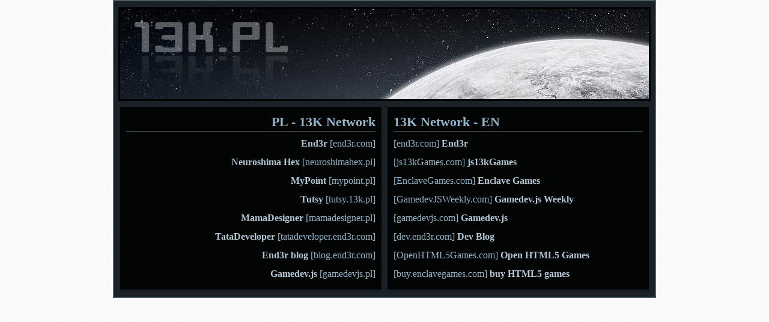

--- FILE ---
content_type: text/html; charset=UTF-8
request_url: https://13k.pl/?p=2452
body_size: 706
content:
<!DOCTYPE html>
<html lang="pl-PL">
<head>
	<meta charset="utf-8" />
	<title>13K Network</title>
	<meta name="description" content="13K Network" />
	<meta name="keywords" content="13, 13k, 13k network" />
	<link rel="stylesheet" type="text/css" href="./_13k/style.css?v=2" />
</head>
<body>
<div id="Body">
<div id="Main">
<div id="Top"><h1>13K</h1></div>

<div id="Middle">

<div class="Content contentLeft">

<p class="title">PL - 13K Network</p>

<ul>
	<li><a title="end3r" target="_blank" href="https://end3r.com/">End3r</a> [end3r.com]</li>
	<li><a title="Neuroshima Hex" target="_blank" href="https://neuroshimahex.pl/">Neuroshima Hex</a> [neuroshimahex.pl]</li>
	<li><a title="MyPoint" target="_blank" href="https://mypoint.pl/">MyPoint</a> [mypoint.pl]</li>
	<li><a title="Tutsy" target="_blank" href="http://tutsy.13k.pl/">Tutsy</a> [tutsy.13k.pl]</li>
	<li><a title="MamaDesigner" target="_blank" href="https://mamadesigner.pl/">MamaDesigner</a> [mamadesigner.pl]</li>
	<li><a title="TataDeveloper" target="_blank" href="https://tatadeveloper.pl/">TataDeveloper</a> [tatadeveloper.end3r.com]</li>
	<li><a title="End3r blog" target="_blank" href="http://blog.end3r.com/">End3r blog</a> [blog.end3r.com]</li>
	<li><a title="Gamedev.js" target="_blank" href="https://gamedevjs.pl/">Gamedev.js</a> [gamedevjs.pl]</li>	
</ul>

</div>

<div class="Content contentRight">

<p class="title">13K Network - EN</p>

<ul>
	<li>[end3r.com] <a title="end3r" target="_blank" href="http://end3r.com/">End3r</a></li>
	<li>[js13kGames.com] <a title="js13kGames" target="_blank" href="http://js13kgames.com/">js13kGames</a></li>
	<li>[EnclaveGames.com] <a title="Enclave Games" target="_blank" href="http://enclavegames.com/">Enclave Games</a></li>
	<li>[GamedevJSWeekly.com] <a title="Gamedev.js Weekly" target="_blank" href="http://gamedevjsweekly.com/">Gamedev.js Weekly</a></li>
	<li>[gamedevjs.com] <a title="Gamedev.js" target="_blank" href="https://gamedevjs.com/">Gamedev.js</a></li>
	<li>[dev.end3r.com] <a title="Gamedev Blog" target="_blank" href="http://dev.end3r.com/">Dev Blog</a></li>
	<li>[OpenHTML5Games.com] <a title="Open HTML5 Games" target="_blank" href="http://openhtml5games.com/">Open HTML5 Games</a></li>
	<li>[buy.enclavegames.com] <a title="buy HTML5 games" target="_blank" href="http://buy.enclavegames.com/">buy HTML5 games</a></li>
</ul>

</div>

</div>

<hr />

</div>
</div>

<script type="text/javascript">
var gaJsHost = (("https:" == document.location.protocol) ? "https://ssl." : "http://www.");
document.write(unescape("%3Cscript src='" + gaJsHost + "google-analytics.com/ga.js' type='text/javascript'%3E%3C/script%3E"));
</script>
<script type="text/javascript">
var pageTracker = _gat._getTracker("UA-2826050-1");
pageTracker._initData();
pageTracker._trackPageview();
</script>

</body></html>

--- FILE ---
content_type: text/css
request_url: https://13k.pl/_13k/style.css?v=2
body_size: 399
content:
body { font: 26px normal "Times New Roman"; background: url('img/bg.gif') fixed; line-height: 30px; }
* { margin: 0; padding: 0; }
hr { clear: both; visibility: hidden; }
ul, ol { list-style-type: none; }
a { color: #516775; font-weight: bold; text-decoration: none; }
a:hover { color: #849AA8; }

h1 { text-indent: -5000px; }
#Space { height: 10px; }
#Main { width: 900px; background: #1a2127; border: 2px solid #4b5c65; margin: 0 auto; color: #93b6ca; -moz-opacity: 0.8; filter: alpha(opacity=80); }
#Top { color: #4b5c65; text-align: center; width: 880px; height: 150px; background: url('img/13klogo.jpg') no-repeat; border: 3px solid #000; margin: 0 auto; margin-top: 10px; margin-bottom: 10px; }
#Middle { margin: 0 auto; text-align: center; }

.Content { float: left; background: #030404; margin: 0 0 10px; padding: 10px; text-align: justify; margin-left: 10px; }
.Content .title { font-size: 22px; }
.Content p { margin: 0 0px 5px 0; font-weight: bold; text-align: left; border-bottom: 1px solid #4b5c65; }
.Content a {
	color: #B1C7D5;
}
.Content a:hover {
	color: #91A7B5;
}
.Content li {
	border-bottom: 1px solid transparent;
}
.Content li:hover {
	border-bottom: 1px solid #213745;
}

.contentLeft {
	width: 415px;
	text-align: right;
}
.contentLeft p.title {
	text-align: right;
}
.contentRight {
	width: 415px;
}

#Footer { color: #4b5c65; font-size: 11px; text-align: center; width: 876px; margin: 0 auto; border-top: 1px solid #4b5c65; border-left: 1px solid #4b5c65; border-right: 1px solid #4b5c65; padding: 4px 0 2px 0; margin-bottom: 10px; margin-top: 10px; background: #212b31; }
#Footer ul li { display: inline; }
#Footer ul li a { color: #4b5c65; text-decoration: none; font-weight: bold; }